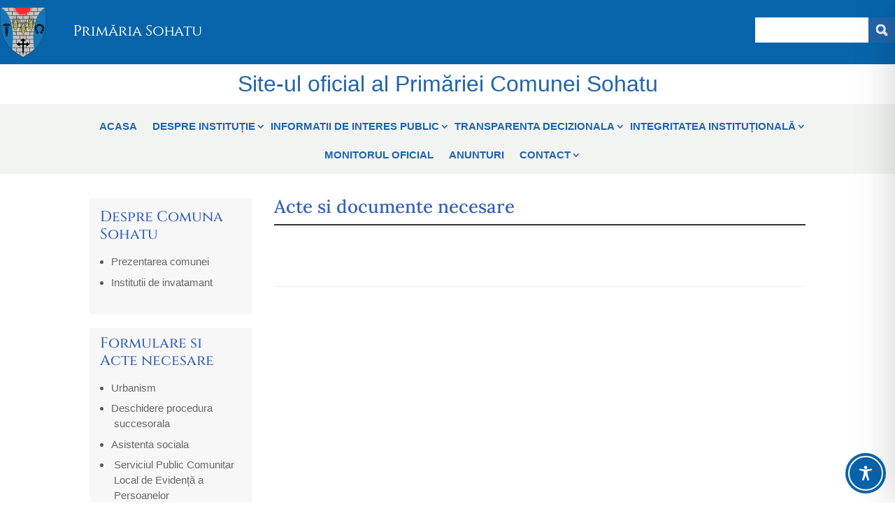

--- FILE ---
content_type: text/css
request_url: https://primariasohatu.ro/wp-content/et-cache/94/et-core-unified-94.min.css?ver=1765374400
body_size: 304
content:
.tabel{border-collapse:collapse;width:100%}.tabel td,.tabel th{border:1px solid #ddd;padding:8px}.tabel tr:nth-child(even){background-color:#f2f2f2}.tabel tr:hover{background-color:#ddd}.tabel th{padding-top:12px;padding-bottom:12px;text-align:left;background-color:#04AA6D;color:white}.et-menu li li.menu-item-has-children>a:first-child::after{right:0px}.et_pb_fullwidth_menu--without-logo .et_pb_menu__menu>nav>ul{padding:18px 0 0!important}.et_pb_fullwidth_menu--without-logo .et_pb_menu__menu>nav>ul>li>a{padding-bottom:18px}.et-menu .menu-item-has-children>a:first-child:after{right:-15px}.nav li li{border-bottom:1px solid #6599ff;padding-top:3px;padding-bottom:3px}.et_pb_fullwidth_menu_0_tb_header.et_pb_fullwidth_menu .et-menu-nav li ul.sub-menu{padding:0px 0px}.nav li li ul{z-index:1000;top:0px;left:240px}.sidebar-stanga ul.menu li{list-style-type:disc;list-style-position:outside;text-indent:-4px;margin-left:20px}.wptb-table-container{margin:0px auto!important}.sidebar-stanga ul.sub-menu li{list-style-type:circle;list-style-position:outside;text-indent:-4px;margin-left:20px;margin-bottom:0}.et_pb_gutters3 .et_pb_column_1_4 .et_pb_widget,.et_pb_gutters3 .et_pb_column_1_3 .et_pb_widget{margin-bottom:0}@media (min-width:981px){.et_pb_gutters2.et_pb_row .et_pb_column_1_3 .et_pb_widget{margin-bottom:0%}}@media (max-width:980px){.et_pb_fullwidth_menu .et_mobile_nav_menu,.et_pb_menu .et_mobile_nav_menu{margin:20px 6px}}

--- FILE ---
content_type: text/css
request_url: https://primariasohatu.ro/wp-content/et-cache/94/et-core-unified-tb-186-tb-376-tb-254-deferred-94.min.css?ver=1767392934
body_size: 811
content:
.et_pb_section_0_tb_footer{border-top-color:#E09900}.et_pb_section_0_tb_footer.et_pb_section{padding-top:48px;padding-right:0px;padding-bottom:5px;padding-left:0px;background-color:#2264A9!important}.et_pb_section_0_tb_footer.section_has_divider.et_pb_top_divider .et_pb_top_inside_divider{background-image:url([data-uri]);background-size:100% 40px;top:0;height:40px;z-index:10;transform:scale(1,1)}.et_pb_row_0_tb_footer.et_pb_row{padding-top:33px!important;padding-bottom:38px!important;padding-top:33px;padding-bottom:38px}.et_pb_image_0_tb_footer{padding-top:0px;padding-bottom:11px;margin-top:0px!important;text-align:left;margin-left:0}.et_pb_text_0_tb_footer.et_pb_text,.et_pb_text_1_tb_footer.et_pb_text,.et_pb_text_2_tb_footer.et_pb_text,.et_pb_text_3_tb_footer.et_pb_text,.et_pb_text_4_tb_footer.et_pb_text,.et_pb_text_5_tb_footer.et_pb_text,.et_pb_text_6_tb_footer.et_pb_text,.et_pb_text_7_tb_footer.et_pb_text{color:#FFFFFF!important}.et_pb_text_0_tb_footer{line-height:1.8em;line-height:1.8em;min-height:84px;margin-top:-19px!important}.et_pb_text_0_tb_footer.et_pb_text a{color:#003E51!important}.et_pb_text_1_tb_footer.et_pb_text a,.et_pb_text_3_tb_footer.et_pb_text a,.et_pb_text_5_tb_footer.et_pb_text a,.et_pb_text_6_tb_footer.et_pb_text a{color:rgba(0,0,0,0.6)!important;transition:color 300ms ease 0ms}.et_pb_text_1_tb_footer.et_pb_text a:hover,.et_pb_text_3_tb_footer.et_pb_text a:hover,.et_pb_text_5_tb_footer.et_pb_text a:hover,.et_pb_text_6_tb_footer.et_pb_text a:hover{color:#000000!important}.et_pb_text_1_tb_footer h3,.et_pb_text_3_tb_footer h3,.et_pb_text_5_tb_footer h3{font-weight:600;font-size:21px;color:#FFFFFF!important;line-height:1.3em}.et_pb_text_1_tb_footer,.et_pb_text_3_tb_footer,.et_pb_text_5_tb_footer{margin-bottom:-2px!important}.et_pb_divider_0_tb_footer,.et_pb_divider_1_tb_footer,.et_pb_divider_2_tb_footer{padding-top:0px;padding-bottom:0px;margin-top:0px!important;margin-bottom:0px!important;width:35px}.et_pb_divider_0_tb_footer:before,.et_pb_divider_1_tb_footer:before,.et_pb_divider_2_tb_footer:before{border-top-color:#6096c1;border-top-width:2px;width:auto;top:0px;right:0px;left:0px}.et_pb_text_2_tb_footer.et_pb_text a,.et_pb_text_4_tb_footer.et_pb_text a{color:#FFFFFF!important;transition:color 300ms ease 0ms}.et_pb_text_2_tb_footer.et_pb_text a:hover,.et_pb_text_4_tb_footer.et_pb_text a:hover{color:#D1D3D4!important}.et_pb_text_2_tb_footer h3,.et_pb_text_4_tb_footer h3,.et_pb_text_6_tb_footer h3{font-weight:700;font-size:21px;color:#FFFFFF!important;line-height:1.3em}.et_pb_section_1_tb_footer{min-height:69px}.et_pb_section_1_tb_footer.et_pb_section{padding-top:0px;padding-bottom:0px;margin-top:0px;margin-bottom:0px;background-color:#144574!important}.et_pb_row_1_tb_footer.et_pb_row{padding-top:12px!important;padding-bottom:12px!important;margin-top:0px!important;margin-bottom:0px!important;padding-top:12px;padding-bottom:12px}.et_pb_text_7_tb_footer{padding-top:0px!important;padding-bottom:0px!important;margin-top:12px!important;margin-bottom:12px!important}.et_pb_social_media_follow .et_pb_social_media_follow_network_0_tb_footer.et_pb_social_icon .icon:before{color:#39579a}ul.et_pb_social_media_follow_0_tb_footer a.icon{border-radius:5px 5px 5px 5px}ul.et_pb_social_media_follow_0_tb_footer{padding-top:8px!important;margin-bottom:-2px!important}.et_pb_social_media_follow_network_0_tb_footer a.icon{background-color:#ffffff!important}@media only screen and (max-width:980px){.et_pb_section_0_tb_footer{border-top-color:#E09900}.et_pb_image_0_tb_footer .et_pb_image_wrap img{width:auto}.et_pb_text_0_tb_footer{font-size:15px}.et_pb_text_1_tb_footer h3,.et_pb_text_2_tb_footer h3,.et_pb_text_3_tb_footer h3,.et_pb_text_4_tb_footer h3,.et_pb_text_5_tb_footer h3,.et_pb_text_6_tb_footer h3{font-size:16px}}@media only screen and (max-width:767px){.et_pb_section_0_tb_footer{border-top-color:#E09900}.et_pb_image_0_tb_footer .et_pb_image_wrap img{width:auto}.et_pb_text_0_tb_footer{font-size:14px}.et_pb_text_1_tb_footer h3,.et_pb_text_2_tb_footer h3,.et_pb_text_3_tb_footer h3,.et_pb_text_4_tb_footer h3,.et_pb_text_5_tb_footer h3,.et_pb_text_6_tb_footer h3{font-size:16px}}